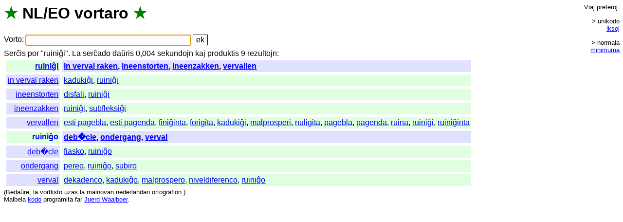

--- FILE ---
content_type: text/html; charset=UTF-8
request_url: https://vortaro.nl/?v=ruinigxi
body_size: 1293
content:
<html><title>NL/EO vortaro</title>
<head><link rel=stylesheet href="style.css"></head>
<body onload="document.forms[0].elements[0].focus();">
<h1><span class=s title="verda stelo">&#x2605;</span> <span title="Nederlanda lingvo">NL</span>/<span title="Esperanto">EO</span> <span class=i><a href="./?v=vortaro">vortaro</a></span> <span class=s title="verda stelo">&#x2605;</span></h1>
<form method=get action="/">
<span class=teksto><span class=i><a href="./?v=vorto">Vorto</a></span>:</span>
<input name=v value="" size=36 title="Tajpu unikode aŭ ikse" class=l>
<input type=submit value="ek">
</form>
<span class=i><a href="./?v=sercxis">Serĉis</a> <a href="./?v=por">por</a> "</span>ruiniĝi&quot;. <span class=teksto><span class=i><a href="./?v=la">La</a> <a href="./?v=sercxado">serĉado</a> <a href="./?v=dauxris">daŭris</a> 0,004 <a href="./?v=sekundojn">sekundojn</a> <a href="./?v=kaj">kaj</a> <a href="./?v=produktis">produktis</a> 9 <a href="./?v=rezultojn">rezultojn</a></span>:<br></span><table><tr><td class='eo r e'><a href="./?v=ruinigxi">ruiniĝi</a></td><td class='nl e'><a href="./?v=in%20verval%20raken">in verval raken</a>, <a href="./?v=ineenstorten">ineenstorten</a>, <a href="./?v=ineenzakken">ineenzakken</a>, <a href="./?v=vervallen">vervallen</a></td></tr><tr><td class='nl r'><a href="./?v=in%20verval%20raken">in verval raken</a></td><td class='eo'><a href="./?v=kadukigxi">kadukiĝi</a>, <a href="./?v=ruinigxi">ruiniĝi</a></td></tr><tr><td class='nl r'><a href="./?v=ineenstorten">ineenstorten</a></td><td class='eo'><a href="./?v=disfali">disfali</a>, <a href="./?v=ruinigxi">ruiniĝi</a></td></tr><tr><td class='nl r'><a href="./?v=ineenzakken">ineenzakken</a></td><td class='eo'><a href="./?v=ruinigxi">ruiniĝi</a>, <a href="./?v=subfleksigxi">subfleksiĝi</a></td></tr><tr><td class='nl r'><a href="./?v=vervallen">vervallen</a></td><td class='eo'><a href="./?v=esti%20pagebla">esti pagebla</a>, <a href="./?v=esti%20pagenda">esti pagenda</a>, <a href="./?v=finigxinta">finiĝinta</a>, <a href="./?v=forigita">forigita</a>, <a href="./?v=kadukigxi">kadukiĝi</a>, <a href="./?v=malprosperi">malprosperi</a>, <a href="./?v=nuligita">nuligita</a>, <a href="./?v=pagebla">pagebla</a>, <a href="./?v=pagenda">pagenda</a>, <a href="./?v=ruina">ruina</a>, <a href="./?v=ruinigxi">ruiniĝi</a>, <a href="./?v=ruinigxinta">ruiniĝinta</a></td></tr><tr><td class='eo r e'><a href="./?v=ruinigxo">ruiniĝo</a></td><td class='nl e'><a href="./?v=deb%e2cle">deb�cle</a>, <a href="./?v=ondergang">ondergang</a>, <a href="./?v=verval">verval</a></td></tr><tr><td class='nl r'><a href="./?v=deb%e2cle">deb�cle</a></td><td class='eo'><a href="./?v=fiasko">fiasko</a>, <a href="./?v=ruinigxo">ruiniĝo</a></td></tr><tr><td class='nl r'><a href="./?v=ondergang">ondergang</a></td><td class='eo'><a href="./?v=pereo">pereo</a>, <a href="./?v=ruinigxo">ruiniĝo</a>, <a href="./?v=subiro">subiro</a></td></tr><tr><td class='nl r'><a href="./?v=verval">verval</a></td><td class='eo'><a href="./?v=dekadenco">dekadenco</a>, <a href="./?v=kadukigxo">kadukiĝo</a>, <a href="./?v=malprospero">malprospero</a>, <a href="./?v=niveldiferenco">niveldiferenco</a>, <a href="./?v=ruinigxo">ruiniĝo</a></td></tr></table><div id=pref><br><span class=i><a href="./?v=viaj">Viaj</a> <a href="./?v=preferoj">preferoj</a></span>:<br><div class=g><span class=p>&gt; unikodo</span> <span class=p><a href="kuketo.plp?loko=/?v%3druinigxi;iksoj=1">iksoj</a></span></div><div class=g><span class=p>&gt; normala</span> <span class=p><a href="kuketo.plp?loko=/?v%3druinigxi;min=1">minimuma</a></span></div> <span class=nevidebla><span class=i>(<a href="./?v=la">La</a> <a href="./?v=minimuma">minimuma</a> <a href="./?v=stilo">stilo</a> <a href="./?v=funkcias">funkcias</a> <a href="./?v=nur">nur</a> <a href="./?v=en">en</a> <a href="./?v=css">CSS</a>-<a href="./?v=eblaj">eblaj</a> <a href="./?v=grafikaj">grafikaj</a> <a href="./?v=kroziloj">kroziloj</a>.)<br></span></span><br></div><small class=teksto><span class=i>(<a href="./?v=bedauxre">Bedaŭre</a>, <a href="./?v=la">la</a> <a href="./?v=vortlisto">vortlisto</a> <a href="./?v=uzas">uzas</a> <a href="./?v=la">la</a> <a href="./?v=malnovan">malnovan</a> <a href="./?v=nederlandan">nederlandan</a> <a href="./?v=ortografion">ortografion</a>.)<br><a href="./?v=malbela">Malbela</a> </span><a href="index.plp.txt">kodo</a> <span class=i><a href="./?v=programita">programita</a> <a href="./?v=far">far</a> </span><a href="http://juerd.nl/eo">Juerd Waalboer</a>.<br></small></body></html>

--- FILE ---
content_type: text/css
request_url: https://vortaro.nl/style.css
body_size: 1046
content:
body, td, input {
    font-family: arial, sans-serif;
    font-size: 12pt;;
    color: black;
    background-color: white;
}
h1 { font-size: 24pt; margin-top: 0px; margin-bottom: 1ex; }
input { border: 1px solid black; }
input.l { 
    border-top:    none; 
    border-left:   none;
    border-right:  none; 
    border-bottom: 1px solid black; 
    margin-top:    1ex; 
}
#pref   { position: absolute; top: 0px; right: 0px; padding: 1ex; font-size: 10pt; text-align: right; margin-top: 0px; }
#pref .p { display: block; }
#pref .g { margin-top: 2ex; margin-bottom: 2ex; }
#pref br { display: none; }
body { margin: 0px; padding: 1ex; }
.r      { text-align: right; }
.eo     { background-color: #e0ffe0; }
.nl     { background-color: #e0e0ff; }
.e      { font-weight: bold; }
.s      { color: green; }
a       { color: blue;  text-decoration: underline; }
.i a    { color: black; text-decoration: none; }
a:hover { color: red;   text-decoration: underline; }
form { margin-top: 1ex; margin-bottom: 1ex; }
.averto { border: 5px solid red; padding: 1ex; }
table { border-spacing: 5px; }
table td { padding: 3px; }
.nevidebla { display: none; }
